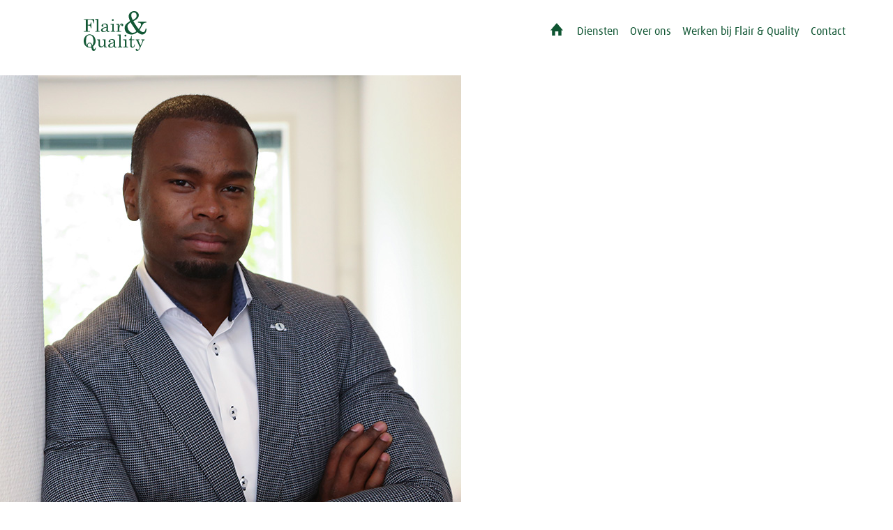

--- FILE ---
content_type: text/html; charset=UTF-8
request_url: https://flairquality.nl/contact/urbian/
body_size: 8392
content:
<!doctype html>
<html lang="nl-NL" id="urbian">
<head>
	<meta charset="UTF-8" />
	<meta name="viewport" content="width=device-width, initial-scale=1" />
<!-- Bootstrap CSS -->
<link href="https://flairquality.nl/wp-content/themes/flairnquality/assets/css/bootstrap.min.css" rel="stylesheet">
    
    <!-- Fontawaeome CSS -->
    <link href="https://flairquality.nl/wp-content/themes/flairnquality/assets/css/fontawesome/fontawesome.min.css" rel="stylesheet">
    <link href="https://flairquality.nl/wp-content/themes/flairnquality/assets/css/fontawesome/solid.min.css" rel="stylesheet">

    <!-- Custom CSS -->
    <link href="https://flairquality.nl/wp-content/themes/flairnquality/assets/css/fonts/fonts.css" rel="stylesheet">

		<link href="https://flairquality.nl/wp-content/themes/flairnquality/assets/css/home.css" rel="stylesheet">
	
   
		    
<!-- <script type="text/javascript" src="https://flairquality.nl/wp-content/themes/flairnquality/assets/js/jquery.js">
</script>
<script type="text/javascript" src="https://flairquality.nl/wp-content/themes/flairnquality/assets/js/jquery-ui.min.js">
</script>
<link rel="stylesheet" href="https://flairquality.nl/wp-content/themes/flairnquality/css/bootstrap.css">-->
<script type="text/javascript" src="https://flairquality.nl/wp-content/themes/flairnquality/assets/js/bootstrap.bundle.js"></script>
<link rel="stylesheet" href="https://flairquality.nl/wp-content/themes/flairnquality/style.css">
	<meta name='robots' content='index, follow, max-image-preview:large, max-snippet:-1, max-video-preview:-1' />
	<style>img:is([sizes="auto" i], [sizes^="auto," i]) { contain-intrinsic-size: 3000px 1500px }</style>
	
	<!-- This site is optimized with the Yoast SEO plugin v26.3 - https://yoast.com/wordpress/plugins/seo/ -->
	<title>urbian - Flair &amp; Quality</title>
	<link rel="canonical" href="https://flairquality.nl/contact/urbian/" />
	<meta property="og:locale" content="nl_NL" />
	<meta property="og:type" content="article" />
	<meta property="og:title" content="urbian - Flair &amp; Quality" />
	<meta property="og:url" content="https://flairquality.nl/contact/urbian/" />
	<meta property="og:site_name" content="Flair &amp; Quality" />
	<meta property="og:image" content="https://flairquality.nl/contact/urbian" />
	<meta property="og:image:width" content="661" />
	<meta property="og:image:height" content="661" />
	<meta property="og:image:type" content="image/jpeg" />
	<meta name="twitter:card" content="summary_large_image" />
	<script type="application/ld+json" class="yoast-schema-graph">{"@context":"https://schema.org","@graph":[{"@type":"WebPage","@id":"https://flairquality.nl/contact/urbian/","url":"https://flairquality.nl/contact/urbian/","name":"urbian - Flair &amp; Quality","isPartOf":{"@id":"https://flairquality.nl/#website"},"primaryImageOfPage":{"@id":"https://flairquality.nl/contact/urbian/#primaryimage"},"image":{"@id":"https://flairquality.nl/contact/urbian/#primaryimage"},"thumbnailUrl":"https://flairquality.nl/wp-content/uploads/2022/03/urbian.jpg","datePublished":"2022-03-21T19:19:11+00:00","breadcrumb":{"@id":"https://flairquality.nl/contact/urbian/#breadcrumb"},"inLanguage":"nl-NL","potentialAction":[{"@type":"ReadAction","target":["https://flairquality.nl/contact/urbian/"]}]},{"@type":"ImageObject","inLanguage":"nl-NL","@id":"https://flairquality.nl/contact/urbian/#primaryimage","url":"https://flairquality.nl/wp-content/uploads/2022/03/urbian.jpg","contentUrl":"https://flairquality.nl/wp-content/uploads/2022/03/urbian.jpg","width":661,"height":661},{"@type":"BreadcrumbList","@id":"https://flairquality.nl/contact/urbian/#breadcrumb","itemListElement":[{"@type":"ListItem","position":1,"name":"Home","item":"https://flairquality.nl/"},{"@type":"ListItem","position":2,"name":"Contact","item":"https://flairquality.nl/contact/"},{"@type":"ListItem","position":3,"name":"urbian"}]},{"@type":"WebSite","@id":"https://flairquality.nl/#website","url":"https://flairquality.nl/","name":"Flair &amp; Quality","description":"Uw callcenter","potentialAction":[{"@type":"SearchAction","target":{"@type":"EntryPoint","urlTemplate":"https://flairquality.nl/?s={search_term_string}"},"query-input":{"@type":"PropertyValueSpecification","valueRequired":true,"valueName":"search_term_string"}}],"inLanguage":"nl-NL"}]}</script>
	<!-- / Yoast SEO plugin. -->


<link rel="alternate" type="application/rss+xml" title="Flair &amp; Quality &raquo; feed" href="https://flairquality.nl/feed/" />
<link rel="alternate" type="application/rss+xml" title="Flair &amp; Quality &raquo; reacties feed" href="https://flairquality.nl/comments/feed/" />
<link rel="alternate" type="application/rss+xml" title="Flair &amp; Quality &raquo; urbian reacties feed" href="https://flairquality.nl/contact/urbian/feed/" />
<script>
window._wpemojiSettings = {"baseUrl":"https:\/\/s.w.org\/images\/core\/emoji\/16.0.1\/72x72\/","ext":".png","svgUrl":"https:\/\/s.w.org\/images\/core\/emoji\/16.0.1\/svg\/","svgExt":".svg","source":{"concatemoji":"https:\/\/flairquality.nl\/wp-includes\/js\/wp-emoji-release.min.js?ver=6.8.3"}};
/*! This file is auto-generated */
!function(s,n){var o,i,e;function c(e){try{var t={supportTests:e,timestamp:(new Date).valueOf()};sessionStorage.setItem(o,JSON.stringify(t))}catch(e){}}function p(e,t,n){e.clearRect(0,0,e.canvas.width,e.canvas.height),e.fillText(t,0,0);var t=new Uint32Array(e.getImageData(0,0,e.canvas.width,e.canvas.height).data),a=(e.clearRect(0,0,e.canvas.width,e.canvas.height),e.fillText(n,0,0),new Uint32Array(e.getImageData(0,0,e.canvas.width,e.canvas.height).data));return t.every(function(e,t){return e===a[t]})}function u(e,t){e.clearRect(0,0,e.canvas.width,e.canvas.height),e.fillText(t,0,0);for(var n=e.getImageData(16,16,1,1),a=0;a<n.data.length;a++)if(0!==n.data[a])return!1;return!0}function f(e,t,n,a){switch(t){case"flag":return n(e,"\ud83c\udff3\ufe0f\u200d\u26a7\ufe0f","\ud83c\udff3\ufe0f\u200b\u26a7\ufe0f")?!1:!n(e,"\ud83c\udde8\ud83c\uddf6","\ud83c\udde8\u200b\ud83c\uddf6")&&!n(e,"\ud83c\udff4\udb40\udc67\udb40\udc62\udb40\udc65\udb40\udc6e\udb40\udc67\udb40\udc7f","\ud83c\udff4\u200b\udb40\udc67\u200b\udb40\udc62\u200b\udb40\udc65\u200b\udb40\udc6e\u200b\udb40\udc67\u200b\udb40\udc7f");case"emoji":return!a(e,"\ud83e\udedf")}return!1}function g(e,t,n,a){var r="undefined"!=typeof WorkerGlobalScope&&self instanceof WorkerGlobalScope?new OffscreenCanvas(300,150):s.createElement("canvas"),o=r.getContext("2d",{willReadFrequently:!0}),i=(o.textBaseline="top",o.font="600 32px Arial",{});return e.forEach(function(e){i[e]=t(o,e,n,a)}),i}function t(e){var t=s.createElement("script");t.src=e,t.defer=!0,s.head.appendChild(t)}"undefined"!=typeof Promise&&(o="wpEmojiSettingsSupports",i=["flag","emoji"],n.supports={everything:!0,everythingExceptFlag:!0},e=new Promise(function(e){s.addEventListener("DOMContentLoaded",e,{once:!0})}),new Promise(function(t){var n=function(){try{var e=JSON.parse(sessionStorage.getItem(o));if("object"==typeof e&&"number"==typeof e.timestamp&&(new Date).valueOf()<e.timestamp+604800&&"object"==typeof e.supportTests)return e.supportTests}catch(e){}return null}();if(!n){if("undefined"!=typeof Worker&&"undefined"!=typeof OffscreenCanvas&&"undefined"!=typeof URL&&URL.createObjectURL&&"undefined"!=typeof Blob)try{var e="postMessage("+g.toString()+"("+[JSON.stringify(i),f.toString(),p.toString(),u.toString()].join(",")+"));",a=new Blob([e],{type:"text/javascript"}),r=new Worker(URL.createObjectURL(a),{name:"wpTestEmojiSupports"});return void(r.onmessage=function(e){c(n=e.data),r.terminate(),t(n)})}catch(e){}c(n=g(i,f,p,u))}t(n)}).then(function(e){for(var t in e)n.supports[t]=e[t],n.supports.everything=n.supports.everything&&n.supports[t],"flag"!==t&&(n.supports.everythingExceptFlag=n.supports.everythingExceptFlag&&n.supports[t]);n.supports.everythingExceptFlag=n.supports.everythingExceptFlag&&!n.supports.flag,n.DOMReady=!1,n.readyCallback=function(){n.DOMReady=!0}}).then(function(){return e}).then(function(){var e;n.supports.everything||(n.readyCallback(),(e=n.source||{}).concatemoji?t(e.concatemoji):e.wpemoji&&e.twemoji&&(t(e.twemoji),t(e.wpemoji)))}))}((window,document),window._wpemojiSettings);
</script>
<style id='wp-emoji-styles-inline-css'>

	img.wp-smiley, img.emoji {
		display: inline !important;
		border: none !important;
		box-shadow: none !important;
		height: 1em !important;
		width: 1em !important;
		margin: 0 0.07em !important;
		vertical-align: -0.1em !important;
		background: none !important;
		padding: 0 !important;
	}
</style>
<link rel='stylesheet' id='wp-block-library-css' href='https://flairquality.nl/wp-includes/css/dist/block-library/style.min.css?ver=6.8.3' media='all' />
<style id='wp-block-library-theme-inline-css'>
.wp-block-audio :where(figcaption){color:#555;font-size:13px;text-align:center}.is-dark-theme .wp-block-audio :where(figcaption){color:#ffffffa6}.wp-block-audio{margin:0 0 1em}.wp-block-code{border:1px solid #ccc;border-radius:4px;font-family:Menlo,Consolas,monaco,monospace;padding:.8em 1em}.wp-block-embed :where(figcaption){color:#555;font-size:13px;text-align:center}.is-dark-theme .wp-block-embed :where(figcaption){color:#ffffffa6}.wp-block-embed{margin:0 0 1em}.blocks-gallery-caption{color:#555;font-size:13px;text-align:center}.is-dark-theme .blocks-gallery-caption{color:#ffffffa6}:root :where(.wp-block-image figcaption){color:#555;font-size:13px;text-align:center}.is-dark-theme :root :where(.wp-block-image figcaption){color:#ffffffa6}.wp-block-image{margin:0 0 1em}.wp-block-pullquote{border-bottom:4px solid;border-top:4px solid;color:currentColor;margin-bottom:1.75em}.wp-block-pullquote cite,.wp-block-pullquote footer,.wp-block-pullquote__citation{color:currentColor;font-size:.8125em;font-style:normal;text-transform:uppercase}.wp-block-quote{border-left:.25em solid;margin:0 0 1.75em;padding-left:1em}.wp-block-quote cite,.wp-block-quote footer{color:currentColor;font-size:.8125em;font-style:normal;position:relative}.wp-block-quote:where(.has-text-align-right){border-left:none;border-right:.25em solid;padding-left:0;padding-right:1em}.wp-block-quote:where(.has-text-align-center){border:none;padding-left:0}.wp-block-quote.is-large,.wp-block-quote.is-style-large,.wp-block-quote:where(.is-style-plain){border:none}.wp-block-search .wp-block-search__label{font-weight:700}.wp-block-search__button{border:1px solid #ccc;padding:.375em .625em}:where(.wp-block-group.has-background){padding:1.25em 2.375em}.wp-block-separator.has-css-opacity{opacity:.4}.wp-block-separator{border:none;border-bottom:2px solid;margin-left:auto;margin-right:auto}.wp-block-separator.has-alpha-channel-opacity{opacity:1}.wp-block-separator:not(.is-style-wide):not(.is-style-dots){width:100px}.wp-block-separator.has-background:not(.is-style-dots){border-bottom:none;height:1px}.wp-block-separator.has-background:not(.is-style-wide):not(.is-style-dots){height:2px}.wp-block-table{margin:0 0 1em}.wp-block-table td,.wp-block-table th{word-break:normal}.wp-block-table :where(figcaption){color:#555;font-size:13px;text-align:center}.is-dark-theme .wp-block-table :where(figcaption){color:#ffffffa6}.wp-block-video :where(figcaption){color:#555;font-size:13px;text-align:center}.is-dark-theme .wp-block-video :where(figcaption){color:#ffffffa6}.wp-block-video{margin:0 0 1em}:root :where(.wp-block-template-part.has-background){margin-bottom:0;margin-top:0;padding:1.25em 2.375em}
</style>
<style id='classic-theme-styles-inline-css'>
/*! This file is auto-generated */
.wp-block-button__link{color:#fff;background-color:#32373c;border-radius:9999px;box-shadow:none;text-decoration:none;padding:calc(.667em + 2px) calc(1.333em + 2px);font-size:1.125em}.wp-block-file__button{background:#32373c;color:#fff;text-decoration:none}
</style>
<style id='global-styles-inline-css'>
:root{--wp--preset--aspect-ratio--square: 1;--wp--preset--aspect-ratio--4-3: 4/3;--wp--preset--aspect-ratio--3-4: 3/4;--wp--preset--aspect-ratio--3-2: 3/2;--wp--preset--aspect-ratio--2-3: 2/3;--wp--preset--aspect-ratio--16-9: 16/9;--wp--preset--aspect-ratio--9-16: 9/16;--wp--preset--color--black: #000000;--wp--preset--color--cyan-bluish-gray: #abb8c3;--wp--preset--color--white: #FFFFFF;--wp--preset--color--pale-pink: #f78da7;--wp--preset--color--vivid-red: #cf2e2e;--wp--preset--color--luminous-vivid-orange: #ff6900;--wp--preset--color--luminous-vivid-amber: #fcb900;--wp--preset--color--light-green-cyan: #7bdcb5;--wp--preset--color--vivid-green-cyan: #00d084;--wp--preset--color--pale-cyan-blue: #8ed1fc;--wp--preset--color--vivid-cyan-blue: #0693e3;--wp--preset--color--vivid-purple: #9b51e0;--wp--preset--color--dark-gray: #28303D;--wp--preset--color--gray: #39414D;--wp--preset--color--green: #D1E4DD;--wp--preset--color--blue: #D1DFE4;--wp--preset--color--purple: #D1D1E4;--wp--preset--color--red: #E4D1D1;--wp--preset--color--orange: #E4DAD1;--wp--preset--color--yellow: #EEEADD;--wp--preset--gradient--vivid-cyan-blue-to-vivid-purple: linear-gradient(135deg,rgba(6,147,227,1) 0%,rgb(155,81,224) 100%);--wp--preset--gradient--light-green-cyan-to-vivid-green-cyan: linear-gradient(135deg,rgb(122,220,180) 0%,rgb(0,208,130) 100%);--wp--preset--gradient--luminous-vivid-amber-to-luminous-vivid-orange: linear-gradient(135deg,rgba(252,185,0,1) 0%,rgba(255,105,0,1) 100%);--wp--preset--gradient--luminous-vivid-orange-to-vivid-red: linear-gradient(135deg,rgba(255,105,0,1) 0%,rgb(207,46,46) 100%);--wp--preset--gradient--very-light-gray-to-cyan-bluish-gray: linear-gradient(135deg,rgb(238,238,238) 0%,rgb(169,184,195) 100%);--wp--preset--gradient--cool-to-warm-spectrum: linear-gradient(135deg,rgb(74,234,220) 0%,rgb(151,120,209) 20%,rgb(207,42,186) 40%,rgb(238,44,130) 60%,rgb(251,105,98) 80%,rgb(254,248,76) 100%);--wp--preset--gradient--blush-light-purple: linear-gradient(135deg,rgb(255,206,236) 0%,rgb(152,150,240) 100%);--wp--preset--gradient--blush-bordeaux: linear-gradient(135deg,rgb(254,205,165) 0%,rgb(254,45,45) 50%,rgb(107,0,62) 100%);--wp--preset--gradient--luminous-dusk: linear-gradient(135deg,rgb(255,203,112) 0%,rgb(199,81,192) 50%,rgb(65,88,208) 100%);--wp--preset--gradient--pale-ocean: linear-gradient(135deg,rgb(255,245,203) 0%,rgb(182,227,212) 50%,rgb(51,167,181) 100%);--wp--preset--gradient--electric-grass: linear-gradient(135deg,rgb(202,248,128) 0%,rgb(113,206,126) 100%);--wp--preset--gradient--midnight: linear-gradient(135deg,rgb(2,3,129) 0%,rgb(40,116,252) 100%);--wp--preset--gradient--purple-to-yellow: linear-gradient(160deg, #D1D1E4 0%, #EEEADD 100%);--wp--preset--gradient--yellow-to-purple: linear-gradient(160deg, #EEEADD 0%, #D1D1E4 100%);--wp--preset--gradient--green-to-yellow: linear-gradient(160deg, #D1E4DD 0%, #EEEADD 100%);--wp--preset--gradient--yellow-to-green: linear-gradient(160deg, #EEEADD 0%, #D1E4DD 100%);--wp--preset--gradient--red-to-yellow: linear-gradient(160deg, #E4D1D1 0%, #EEEADD 100%);--wp--preset--gradient--yellow-to-red: linear-gradient(160deg, #EEEADD 0%, #E4D1D1 100%);--wp--preset--gradient--purple-to-red: linear-gradient(160deg, #D1D1E4 0%, #E4D1D1 100%);--wp--preset--gradient--red-to-purple: linear-gradient(160deg, #E4D1D1 0%, #D1D1E4 100%);--wp--preset--font-size--small: 18px;--wp--preset--font-size--medium: 20px;--wp--preset--font-size--large: 24px;--wp--preset--font-size--x-large: 42px;--wp--preset--font-size--extra-small: 16px;--wp--preset--font-size--normal: 20px;--wp--preset--font-size--extra-large: 40px;--wp--preset--font-size--huge: 96px;--wp--preset--font-size--gigantic: 144px;--wp--preset--spacing--20: 0.44rem;--wp--preset--spacing--30: 0.67rem;--wp--preset--spacing--40: 1rem;--wp--preset--spacing--50: 1.5rem;--wp--preset--spacing--60: 2.25rem;--wp--preset--spacing--70: 3.38rem;--wp--preset--spacing--80: 5.06rem;--wp--preset--shadow--natural: 6px 6px 9px rgba(0, 0, 0, 0.2);--wp--preset--shadow--deep: 12px 12px 50px rgba(0, 0, 0, 0.4);--wp--preset--shadow--sharp: 6px 6px 0px rgba(0, 0, 0, 0.2);--wp--preset--shadow--outlined: 6px 6px 0px -3px rgba(255, 255, 255, 1), 6px 6px rgba(0, 0, 0, 1);--wp--preset--shadow--crisp: 6px 6px 0px rgba(0, 0, 0, 1);}:where(.is-layout-flex){gap: 0.5em;}:where(.is-layout-grid){gap: 0.5em;}body .is-layout-flex{display: flex;}.is-layout-flex{flex-wrap: wrap;align-items: center;}.is-layout-flex > :is(*, div){margin: 0;}body .is-layout-grid{display: grid;}.is-layout-grid > :is(*, div){margin: 0;}:where(.wp-block-columns.is-layout-flex){gap: 2em;}:where(.wp-block-columns.is-layout-grid){gap: 2em;}:where(.wp-block-post-template.is-layout-flex){gap: 1.25em;}:where(.wp-block-post-template.is-layout-grid){gap: 1.25em;}.has-black-color{color: var(--wp--preset--color--black) !important;}.has-cyan-bluish-gray-color{color: var(--wp--preset--color--cyan-bluish-gray) !important;}.has-white-color{color: var(--wp--preset--color--white) !important;}.has-pale-pink-color{color: var(--wp--preset--color--pale-pink) !important;}.has-vivid-red-color{color: var(--wp--preset--color--vivid-red) !important;}.has-luminous-vivid-orange-color{color: var(--wp--preset--color--luminous-vivid-orange) !important;}.has-luminous-vivid-amber-color{color: var(--wp--preset--color--luminous-vivid-amber) !important;}.has-light-green-cyan-color{color: var(--wp--preset--color--light-green-cyan) !important;}.has-vivid-green-cyan-color{color: var(--wp--preset--color--vivid-green-cyan) !important;}.has-pale-cyan-blue-color{color: var(--wp--preset--color--pale-cyan-blue) !important;}.has-vivid-cyan-blue-color{color: var(--wp--preset--color--vivid-cyan-blue) !important;}.has-vivid-purple-color{color: var(--wp--preset--color--vivid-purple) !important;}.has-black-background-color{background-color: var(--wp--preset--color--black) !important;}.has-cyan-bluish-gray-background-color{background-color: var(--wp--preset--color--cyan-bluish-gray) !important;}.has-white-background-color{background-color: var(--wp--preset--color--white) !important;}.has-pale-pink-background-color{background-color: var(--wp--preset--color--pale-pink) !important;}.has-vivid-red-background-color{background-color: var(--wp--preset--color--vivid-red) !important;}.has-luminous-vivid-orange-background-color{background-color: var(--wp--preset--color--luminous-vivid-orange) !important;}.has-luminous-vivid-amber-background-color{background-color: var(--wp--preset--color--luminous-vivid-amber) !important;}.has-light-green-cyan-background-color{background-color: var(--wp--preset--color--light-green-cyan) !important;}.has-vivid-green-cyan-background-color{background-color: var(--wp--preset--color--vivid-green-cyan) !important;}.has-pale-cyan-blue-background-color{background-color: var(--wp--preset--color--pale-cyan-blue) !important;}.has-vivid-cyan-blue-background-color{background-color: var(--wp--preset--color--vivid-cyan-blue) !important;}.has-vivid-purple-background-color{background-color: var(--wp--preset--color--vivid-purple) !important;}.has-black-border-color{border-color: var(--wp--preset--color--black) !important;}.has-cyan-bluish-gray-border-color{border-color: var(--wp--preset--color--cyan-bluish-gray) !important;}.has-white-border-color{border-color: var(--wp--preset--color--white) !important;}.has-pale-pink-border-color{border-color: var(--wp--preset--color--pale-pink) !important;}.has-vivid-red-border-color{border-color: var(--wp--preset--color--vivid-red) !important;}.has-luminous-vivid-orange-border-color{border-color: var(--wp--preset--color--luminous-vivid-orange) !important;}.has-luminous-vivid-amber-border-color{border-color: var(--wp--preset--color--luminous-vivid-amber) !important;}.has-light-green-cyan-border-color{border-color: var(--wp--preset--color--light-green-cyan) !important;}.has-vivid-green-cyan-border-color{border-color: var(--wp--preset--color--vivid-green-cyan) !important;}.has-pale-cyan-blue-border-color{border-color: var(--wp--preset--color--pale-cyan-blue) !important;}.has-vivid-cyan-blue-border-color{border-color: var(--wp--preset--color--vivid-cyan-blue) !important;}.has-vivid-purple-border-color{border-color: var(--wp--preset--color--vivid-purple) !important;}.has-vivid-cyan-blue-to-vivid-purple-gradient-background{background: var(--wp--preset--gradient--vivid-cyan-blue-to-vivid-purple) !important;}.has-light-green-cyan-to-vivid-green-cyan-gradient-background{background: var(--wp--preset--gradient--light-green-cyan-to-vivid-green-cyan) !important;}.has-luminous-vivid-amber-to-luminous-vivid-orange-gradient-background{background: var(--wp--preset--gradient--luminous-vivid-amber-to-luminous-vivid-orange) !important;}.has-luminous-vivid-orange-to-vivid-red-gradient-background{background: var(--wp--preset--gradient--luminous-vivid-orange-to-vivid-red) !important;}.has-very-light-gray-to-cyan-bluish-gray-gradient-background{background: var(--wp--preset--gradient--very-light-gray-to-cyan-bluish-gray) !important;}.has-cool-to-warm-spectrum-gradient-background{background: var(--wp--preset--gradient--cool-to-warm-spectrum) !important;}.has-blush-light-purple-gradient-background{background: var(--wp--preset--gradient--blush-light-purple) !important;}.has-blush-bordeaux-gradient-background{background: var(--wp--preset--gradient--blush-bordeaux) !important;}.has-luminous-dusk-gradient-background{background: var(--wp--preset--gradient--luminous-dusk) !important;}.has-pale-ocean-gradient-background{background: var(--wp--preset--gradient--pale-ocean) !important;}.has-electric-grass-gradient-background{background: var(--wp--preset--gradient--electric-grass) !important;}.has-midnight-gradient-background{background: var(--wp--preset--gradient--midnight) !important;}.has-small-font-size{font-size: var(--wp--preset--font-size--small) !important;}.has-medium-font-size{font-size: var(--wp--preset--font-size--medium) !important;}.has-large-font-size{font-size: var(--wp--preset--font-size--large) !important;}.has-x-large-font-size{font-size: var(--wp--preset--font-size--x-large) !important;}
:where(.wp-block-post-template.is-layout-flex){gap: 1.25em;}:where(.wp-block-post-template.is-layout-grid){gap: 1.25em;}
:where(.wp-block-columns.is-layout-flex){gap: 2em;}:where(.wp-block-columns.is-layout-grid){gap: 2em;}
:root :where(.wp-block-pullquote){font-size: 1.5em;line-height: 1.6;}
</style>
<link rel='stylesheet' id='twenty-twenty-one-style-css' href='https://flairquality.nl/wp-content/themes/flairnquality/style.css?ver=1.5' media='all' />
<link rel='stylesheet' id='twenty-twenty-one-print-style-css' href='https://flairquality.nl/wp-content/themes/flairnquality/assets/css/print.css?ver=1.5' media='print' />
<link rel='stylesheet' id='sib-front-css-css' href='https://flairquality.nl/wp-content/plugins/mailin/css/mailin-front.css?ver=6.8.3' media='all' />
<script src="https://flairquality.nl/wp-includes/js/jquery/jquery.min.js?ver=3.7.1" id="jquery-core-js"></script>
<script src="https://flairquality.nl/wp-includes/js/jquery/jquery-migrate.min.js?ver=3.4.1" id="jquery-migrate-js"></script>
<script id="sib-front-js-js-extra">
var sibErrMsg = {"invalidMail":"Please fill out valid email address","requiredField":"Please fill out required fields","invalidDateFormat":"Please fill out valid date format","invalidSMSFormat":"Please fill out valid phone number"};
var ajax_sib_front_object = {"ajax_url":"https:\/\/flairquality.nl\/wp-admin\/admin-ajax.php","ajax_nonce":"8909835d04","flag_url":"https:\/\/flairquality.nl\/wp-content\/plugins\/mailin\/img\/flags\/"};
</script>
<script src="https://flairquality.nl/wp-content/plugins/mailin/js/mailin-front.js?ver=1762682590" id="sib-front-js-js"></script>
<link rel="https://api.w.org/" href="https://flairquality.nl/wp-json/" /><link rel="alternate" title="JSON" type="application/json" href="https://flairquality.nl/wp-json/wp/v2/media/887" /><link rel="EditURI" type="application/rsd+xml" title="RSD" href="https://flairquality.nl/xmlrpc.php?rsd" />
<meta name="generator" content="WordPress 6.8.3" />
<link rel='shortlink' href='https://flairquality.nl/?p=887' />
<link rel="alternate" title="oEmbed (JSON)" type="application/json+oembed" href="https://flairquality.nl/wp-json/oembed/1.0/embed?url=https%3A%2F%2Fflairquality.nl%2Fcontact%2Furbian%2F" />
<link rel="alternate" title="oEmbed (XML)" type="text/xml+oembed" href="https://flairquality.nl/wp-json/oembed/1.0/embed?url=https%3A%2F%2Fflairquality.nl%2Fcontact%2Furbian%2F&#038;format=xml" />
		<style id="wp-custom-css">
			.waarden, .waaromkiezen {
 list-style: none;
    padding-left: 0;
}
.waarden li::before, .waaromkiezen li:before {
    content: "✔";  /* Unicode checkmark */
    color: green;
    font-weight: bold;
    margin-right: 8px;
}
.waaromkiezen li:before {
	content: "\002B"; /* Plus sign */
}		</style>
		</head>

<body class="attachment wp-singular attachment-template-default attachmentid-887 attachment-jpeg wp-embed-responsive wp-theme-flairnquality is-light-theme no-js singular has-main-navigation no-widgets">
	<a class="skip-link screen-reader-text" href="#content">Ga naar de inhoud</a>

	
<header class="has-title-and-tagline has-menu">
	
	<nav class="navbar navbar-expand-md navbar-white fixed-top bg-white" aria-label="Primair menu">
	<div class="container-fluid">
              <a class="navbar-brand" href="/"><img class="my-3" src="/wp-content/uploads/2022/02/logo_flairnQuality.svg"/></a>
              <button class="navbar-toggler" type="button" data-bs-toggle="collapse" data-bs-target=".nav-collapse" aria-controls="navbarCollapse" aria-expanded="false" aria-label="Toggle navigation">
                <i class="fas fa-bars"></i>
              </button>
		<div class="collapse navbar-collapse justify-content-end nav-collapse"><ul class="navbar-nav mb-2 mb-md-0"><li><a href="https://flairquality.nl/" class="nav-link">Home</a></li>
<li><a href="https://flairquality.nl/diensten/" class="nav-link">Diensten</a></li>
<li><a href="https://flairquality.nl/over-ons/" class="nav-link">Over ons</a></li>
<li><a href="https://flairquality.nl/werkenbij/" class="nav-link">Werken bij Flair &amp; Quality</a></li>
<li><a href="https://flairquality.nl/contact/" class="nav-link">Contact</a></li>
</ul></div>	</nav><!-- #site-navigation -->

</header><!-- #masthead -->

		<div id="flex">
			<main>


			
			<article id="post-887" class="post-887 attachment type-attachment status-inherit hentry entry">
		<header class="entry-header alignwide">
			<h1 class="entry-title">urbian</h1>		</header><!-- .entry-header -->

		<div class="entry-content">
			<figure class="wp-block-image">
				<img width="661" height="661" src="https://flairquality.nl/wp-content/uploads/2022/03/urbian.jpg" class="attachment-full size-full" alt="" decoding="async" fetchpriority="high" srcset="https://flairquality.nl/wp-content/uploads/2022/03/urbian.jpg 661w, https://flairquality.nl/wp-content/uploads/2022/03/urbian-300x300.jpg 300w, https://flairquality.nl/wp-content/uploads/2022/03/urbian-80x80.jpg 80w" sizes="(max-width: 661px) 100vw, 661px" style="width:100%;height:100%;max-width:661px;" />
							</figure><!-- .wp-block-image -->

					</div><!-- .entry-content -->

		<footer class="entry-footer default-max-width">
			<span class="posted-on">Gepubliceerd in <a href="https://flairquality.nl/contact/">Contact</a></span><span class="full-size-link"><span class="screen-reader-text">Volledige grootte</span><a href="https://flairquality.nl/wp-content/uploads/2022/03/urbian.jpg">661 &times; 661</a></span>		</footer><!-- .entry-footer -->
	</article><!-- #post-887 -->
	
<div id="comments" class="comments-area default-max-width show-avatars">

	
		<div id="respond" class="comment-respond">
		<h2 id="reply-title" class="comment-reply-title">Geef een reactie <small><a rel="nofollow" id="cancel-comment-reply-link" href="/contact/urbian/#respond" style="display:none;">Reactie annuleren</a></small></h2><form action="https://flairquality.nl/wp-comments-post.php" method="post" id="commentform" class="comment-form"><p class="comment-notes"><span id="email-notes">Je e-mailadres wordt niet gepubliceerd.</span> <span class="required-field-message">Vereiste velden zijn gemarkeerd met <span class="required">*</span></span></p><p class="comment-form-comment"><label for="comment">Reactie <span class="required">*</span></label> <textarea id="comment" name="comment" cols="45" rows="5" maxlength="65525" required></textarea></p><p class="comment-form-author"><label for="author">Naam <span class="required">*</span></label> <input id="author" name="author" type="text" value="" size="30" maxlength="245" autocomplete="name" required /></p>
<p class="comment-form-email"><label for="email">E-mail <span class="required">*</span></label> <input id="email" name="email" type="email" value="" size="30" maxlength="100" aria-describedby="email-notes" autocomplete="email" required /></p>
<p class="comment-form-url"><label for="url">Site</label> <input id="url" name="url" type="url" value="" size="30" maxlength="200" autocomplete="url" /></p>
<p class="comment-form-cookies-consent"><input id="wp-comment-cookies-consent" name="wp-comment-cookies-consent" type="checkbox" value="yes" /> <label for="wp-comment-cookies-consent">Mijn naam, e-mail en site opslaan in deze browser voor de volgende keer wanneer ik een reactie plaats.</label></p>
<p class="form-submit"><input name="submit" type="submit" id="submit" class="submit" value="Reactie plaatsen" /> <input type='hidden' name='comment_post_ID' value='887' id='comment_post_ID' />
<input type='hidden' name='comment_parent' id='comment_parent' value='0' />
</p></form>	</div><!-- #respond -->
	
</div><!-- #comments -->
			</main><!-- #main -->
		</div><!-- #primary -->
	</div><!-- #content -->

			<footer class="bg-white relative z-index py-5">
        <div class="container">
            <div class="row">
                <div class="col-lg-3 col-12">
                    <strong class="mb-2">Contact info</strong>
                    <ul class="list-unstyled mt-3">
                        <li>Wilhelminaplein 7</li>
                        <li>3072 DE Rotterdam</li>
                        <li>Tel: 085-273 25 80</li>
                        <li>info@flairquality.nl</li>
                    </ul>
                </div>
                <div class="col-lg-3 col-12">
                    <strong>Onze gegevens</strong>
                    <ul class="list-unstyled mt-3">
                        <li>KVK:   56252102</li>
                        <li>BTW:  852041834B01</li>
                        <li>IBAN: NL30 INGB 0006926832</li>
						<li><span><img height="30px" src="http://flairquality.nl/wp-content/uploads/2023/10/instagram.png"/></span><a href="https://www.instagram.com/FlairQualityRotterdam/" target="_blank">@FlairQualityRotterdam</a></li>
                    </ul>                    
                </div>
                <div class="col">
                    <strong>Sitemap</strong>
                    <ul class="list-unstyled mt-3">
                        <li><a href="https://flairquality.nl/">Home</a></li>
                        <li><a href="over-ons/">Over ons</a></li>
                        <li><a href="werkenbij/">Werken bij</a></li>
						<li><a href="contact/">Contact</a></li>
                    </ul>
                </div>
            </div>
        </div>
        <hr>
        <div class="container">
            <div class="row">
                <div class="col m-4">
					Flair &amp; Quality                </div>
            </div>
        </div>
        <hr>
        <div class="container">
            <div class="row">
                <div class="col text-muted m-4">
                    Copyright © 2023. Created by <a href="https://www.icemenstudios.nl">Icemen Studios</a>
                </div>
            </div>
        </div>
    </footer>
<script type="speculationrules">
{"prefetch":[{"source":"document","where":{"and":[{"href_matches":"\/*"},{"not":{"href_matches":["\/wp-*.php","\/wp-admin\/*","\/wp-content\/uploads\/*","\/wp-content\/*","\/wp-content\/plugins\/*","\/wp-content\/themes\/flairnquality\/*","\/*\\?(.+)"]}},{"not":{"selector_matches":"a[rel~=\"nofollow\"]"}},{"not":{"selector_matches":".no-prefetch, .no-prefetch a"}}]},"eagerness":"conservative"}]}
</script>
<script>document.body.classList.remove("no-js");</script><script src="https://flairquality.nl/wp-includes/js/comment-reply.min.js?ver=6.8.3" id="comment-reply-js" async data-wp-strategy="async"></script>
<script id="twenty-twenty-one-ie11-polyfills-js-after">
( Element.prototype.matches && Element.prototype.closest && window.NodeList && NodeList.prototype.forEach ) || document.write( '<script src="https://flairquality.nl/wp-content/themes/flairnquality/assets/js/polyfills.js?ver=1.5"></scr' + 'ipt>' );
</script>
<script src="https://flairquality.nl/wp-content/themes/flairnquality/assets/js/primary-navigation.js?ver=1.5" id="twenty-twenty-one-primary-navigation-script-js"></script>
<script src="https://flairquality.nl/wp-content/themes/flairnquality/assets/js/responsive-embeds.js?ver=1.5" id="twenty-twenty-one-responsive-embeds-script-js"></script>
		<script>
		/(trident|msie)/i.test(navigator.userAgent)&&document.getElementById&&window.addEventListener&&window.addEventListener("hashchange",(function(){var t,e=location.hash.substring(1);/^[A-z0-9_-]+$/.test(e)&&(t=document.getElementById(e))&&(/^(?:a|select|input|button|textarea)$/i.test(t.tagName)||(t.tabIndex=-1),t.focus())}),!1);
		</script>
		
</body>
</html>


--- FILE ---
content_type: text/css
request_url: https://flairquality.nl/wp-content/themes/flairnquality/assets/css/fonts/fonts.css
body_size: 0
content:
body {
    font-family: 'daxpro';
}
.h-line {
    font-family: 'Bebas Neue Bold';
}
@font-face {
    font-family: "daxpro";
    font-weight: 300;
    font-style: normal;
    src: url("dax-normal.woff") format('woff');
}
@font-face {
    font-family: "daxpro";
    font-weight: 600;
    font-style: normal;
    src: url("dax-medium.woff") format('woff');
}
@font-face {
    font-family: "Bebas Neue Bold";
    font-weight: 600;
    src: url("bebas-neue-bold.woff") format("woff");
    src: url("bebas-neue-bold.woff2") format("woff2");
}


--- FILE ---
content_type: text/css
request_url: https://flairquality.nl/wp-content/themes/flairnquality/assets/css/home.css
body_size: 209
content:
/* #home .hero img {
    transform: scaleX(-1);
} */
@media (min-width: 769px) {
    #lamp,.lamp {
        transform: translateY(116px);
        mix-blend-mode: multiply;
        margin-top:-116px;
    }
    .benefits {
        text-align: left;
    }
}

@media (max-width: 1439px) {
    #prof-bg,.prof-bg {
        background: url('../images/professionele_background.png') no-repeat bottom right;
        color:#000;
    }
}
@media (max-width: 767px) and (min-width: 320px){
    #home .hero img {
        height: 100%!important;
        margin-top:100px;
    }
}
@media (min-width: 1440px){
    #prof-bg,.prof-bg {
        background: url('../images/professionele_background_xl.png') no-repeat right;
        color:#000;
    }
}
@media (max-width: 768px){
    #prof-bg,.prof-bg {
        background: none;
        color:#000;
    }
}
@media (min-width:1920px) and (max-width:2559px) {
    .pos-top {
        top:-300px!important;
    }
}

@media (min-width: 2560px) {
    #home .hero img {
        height:auto!important;
        margin-top:-400px!important
    }
    .pos-top {
        top:inherit!important;
    }
}


--- FILE ---
content_type: text/css
request_url: https://flairquality.nl/wp-content/themes/flairnquality/style.css
body_size: 2551
content:
@charset "UTF-8";

/*
Theme Name: Flair & Quality
Theme URI: https://wordpress.org/themes/twentytwentyone/
Author: the WordPress team
Author URI: https://wordpress.org/
Description: Twenty Twenty-One is a blank canvas for your ideas and it makes the block editor your best brush. With new block patterns, which allow you to create a beautiful layout in a matter of seconds, this theme’s soft colors and eye-catching — yet timeless — design will let your work shine. Take it for a spin! See how Twenty Twenty-One elevates your portfolio, business website, or personal blog.
Requires at least: 5.3
Tested up to: 5.9
Requires PHP: 5.6
Version: 1.5
License: GNU General Public License v2 or later
License URI: http://www.gnu.org/licenses/gpl-2.0.html
Text Domain: twentytwentyone
Tags: one-column, accessibility-ready, custom-colors, custom-menu, custom-logo, editor-style, featured-images, footer-widgets, block-patterns, rtl-language-support, sticky-post, threaded-comments, translation-ready

Twenty Twenty-One WordPress Theme, (C) 2020 WordPress.org
Twenty Twenty-One is distributed under the terms of the GNU GPL.
*/

/**
 * SETTINGS
 * File-header..........The file header for the themes style.css file.
 * Fonts................Any font files, if the project needs specific fonts.
 * Global...............Project-specific, globally available variables.
 *
 * TOOLS
 * Functions............Global functions.
 * Mixins...............Global mixins.
 *
 * GENERIC
 * Normalize.css........Normalise browser defaults.
 * Breakpoints..........Mixins and variables for responsive styles
 * Vertical-margins.....Vertical spacing for the main components.
 * Reset................Reset specific elements to make them easier to style in other contexts.
 * Clearings............Clearings for the main components.
 *
 * ELEMENTS
 * Blockquote...........Default blockquote.
 * Forms................Element-level form styling.
 * Headings.............H1–H6
 * Links................Default links.
 * Lists................Default lists.
 * Media................Images, Figure, Figcaption, Embed, iFrame, Objects, Video.
 *
 * BLOCKS
 * Audio................Specific styles for the audio block.
 * Button...............Specific styles for the button block.
 * Code.................Specific styles for the code block.
 * Columns..............Specific styles for the columns block.
 * Cover................Specific styles for the cover block.
 * File.................Specific styles for the file block.
 * Gallery..............Specific styles for the gallery block.
 * Group................Specific styles for the group block.
 * Heading..............Specific styles for the heading block.
 * Image................Specific styles for the image block.
 * Latest comments......Specific styles for the latest comments block.
 * Latest posts.........Specific styles for the latest posts block.
 * Legacy...............Specific styles for the legacy gallery.
 * List.................Specific styles for the list block.
 * Media text...........Specific styles for the media and text block.
 * Navigation...........Specific styles for the navigation block.
 * Paragraph............Specific styles for the paragraph block.
 * Pullquote............Specific styles for the pullquote block.
 * Quote................Specific styles for the quote block.
 * Search...............Specific styles for the search block.
 * Separator............Specific styles for the separator block.
 * Spacer...............Specific styles for the spacer block.
 * Table................Specific styles for the table block.
 * Verse................Specific styles for the verse block.
 * Video................Specific styles for the video block.
 * Utilities............Block alignments.
 *
 * COMPONENTS
 * Header...............Header styles.
 * Footer...............Footer styles.
 * Comments.............Comment styles.
 * Archives.............Archive styles.
 * 404..................404 styles.
 * Search...............Search styles.
 * Navigation...........Navigation styles.
 * Footer Navigation....Footer Navigation styles.
 * Pagination...........Pagination styles.
 * Single...............Single page and post styles.
 * Posts and pages......Misc, sticky post styles.
 * Entry................Entry, author biography.
 * Widget...............Widget styles.
 * Editor...............Editor styles.
 *
 * UTILITIES
 * A11y.................Screen reader text, prefers reduced motion etc.
 * Color Palette........Classes for the color palette colors.
 * Editor Font Sizes....Editor Font Sizes.
 * Measure..............The width of a line of text, in characters.
 */

/* Categories 01 to 03 are the basics. */

body {
    line-height: 1.75rem;
    color:#2F3132;
}
a, a:hover {
    color:#2F3132;
}
a:hover {
    text-decoration: none;
}
.z-index {
    z-index: 5;
}
.pos-fixed {
    position: fixed;
}
.img-cover {
    object-fit: cover;
}
body #flex {
    padding-top:60px;
}
@media (min-width: 992px) {
    body #flex {
        padding-top:108px;
    }
}
#flex {
    flex: 1 0 auto;
    position: relative;
    min-height: 1px;
}
#home {
    padding-top: 5px;
}
.relative {
    position: relative;
}
/* margin */
.mt-6 {
    margin-top:9rem;
}
/* padding */
.pb-7, .py-7 {
    padding-bottom: 3rem !important;
}
.pt-7, .py-7 {
    padding-top: 3rem !important;
}
.pt-5 {
    padding-top: 3.75rem !important;
}
.py-5 {
    padding-top: 3.75rem !important;
    padding-bottom: 3.75rem !important;
}
.p-5 {
    padding: 3.75rem, im !important;
}
.mtn-1 {
    margin-top: -3.125rem !important;
}
/* nav */
.nav-link:hover {
    color:#8BC241;
}
.navbar {
    padding: 0;
}
.navbar-brand {
    padding: 0;
    margin-left:48px
}
.navbar-brand img {
    width: 90px;
    margin-left:60px;
}
.navbar-nav {
    margin-right: 48px;
}
.nav-link {
    color:#0F5532;
}

.hero img {
    filter: brightness(0.75);
    margin-top:0;
}
.hero .h-line {
    font-size: 2.325rem;
    color: #0F5532;
    padding: 0 15px 0 15px;
}
@media (min-width: 769px) {
    .hero .h-line {
        font-size: 5rem;
        line-height: 3.35rem;
        padding: 0 15px 0 15px;
    }
    .lh-4 {
        line-height: 4rem!important;
    }
}

.pos-top {
    top:0;
}
.vh-30 {
    height: 30vh;
}
.btn {
    border: 1px solid transparent!important;
    border-radius: 0.25rem!important;
    color:#fff!important;
}
.btn-success {
    background-color: #8BC241!important;
    border-color: #8BC241!important;
}
.wpforms-submit-container{
    text-align: right;
}
.rounded-circle  {
    width: 50px;
    height: 50px;
    object-fit: cover;
    object-position: top;
}
.text-muted {
    font-size: 0.8rem;
}
.text-success {
    color:#0F5532!important;
}
.benefits .fas {
    font-size: 50px;
    color: #8BC241;
}
.fa-bars {
    color:#000;
}
.wp-block-columns {
	margin-bottom:0;
}
@media (min-width: 768px) {
	.lamp {
		transform: translateY(129px);
		margin-top: -129px;
	}
}
figure.rounded-circle img {
    width: 50px;
    height: 50px;
    object-fit: cover;
    object-position: top;
}
.hero img {
    object-fit: cover;
}
.entry-header {
    display: none;
}
@media (min-width: 992px) {
    .pt-lg-7 {
        padding-top: 3rem !important;
    }
}
li:first-of-type > a.nav-link {
    display:block;    
    width: 30px;
    text-indent: -99999em;
    background:url('assets/images/home.svg') 0 10px no-repeat;
}

.rounded-5 {
	border-radius:1rem;
}

.row > .wp-block-cover {
  padding: 0;                /* verwijdert eventuele extra binnenruimte */
  margin: 0;                 /* reset margins van WordPress */
  display: flex;             /* laat Bootstrap spacing beter werken */
  flex-direction: column;
}

.row.g-3 > .wp-block-cover {
  padding: 0;                /* voorkom dubbele spacing */
}
.wp-block-cover {
  margin-bottom: 1rem;
}

@media (min-width: 768px) {
  .wp-block-cover {
    padding-right: .75rem;
    padding-left: .75rem;
  }
}
.wp-block-cover__image-background {
  border-radius: 0.5rem; /* mooi afgerond als je rounded-5 gebruikt */
  object-fit: cover;
}





--- FILE ---
content_type: text/css
request_url: https://flairquality.nl/wp-content/themes/flairnquality/style.css?ver=1.5
body_size: 2574
content:
@charset "UTF-8";

/*
Theme Name: Flair & Quality
Theme URI: https://wordpress.org/themes/twentytwentyone/
Author: the WordPress team
Author URI: https://wordpress.org/
Description: Twenty Twenty-One is a blank canvas for your ideas and it makes the block editor your best brush. With new block patterns, which allow you to create a beautiful layout in a matter of seconds, this theme’s soft colors and eye-catching — yet timeless — design will let your work shine. Take it for a spin! See how Twenty Twenty-One elevates your portfolio, business website, or personal blog.
Requires at least: 5.3
Tested up to: 5.9
Requires PHP: 5.6
Version: 1.5
License: GNU General Public License v2 or later
License URI: http://www.gnu.org/licenses/gpl-2.0.html
Text Domain: twentytwentyone
Tags: one-column, accessibility-ready, custom-colors, custom-menu, custom-logo, editor-style, featured-images, footer-widgets, block-patterns, rtl-language-support, sticky-post, threaded-comments, translation-ready

Twenty Twenty-One WordPress Theme, (C) 2020 WordPress.org
Twenty Twenty-One is distributed under the terms of the GNU GPL.
*/

/**
 * SETTINGS
 * File-header..........The file header for the themes style.css file.
 * Fonts................Any font files, if the project needs specific fonts.
 * Global...............Project-specific, globally available variables.
 *
 * TOOLS
 * Functions............Global functions.
 * Mixins...............Global mixins.
 *
 * GENERIC
 * Normalize.css........Normalise browser defaults.
 * Breakpoints..........Mixins and variables for responsive styles
 * Vertical-margins.....Vertical spacing for the main components.
 * Reset................Reset specific elements to make them easier to style in other contexts.
 * Clearings............Clearings for the main components.
 *
 * ELEMENTS
 * Blockquote...........Default blockquote.
 * Forms................Element-level form styling.
 * Headings.............H1–H6
 * Links................Default links.
 * Lists................Default lists.
 * Media................Images, Figure, Figcaption, Embed, iFrame, Objects, Video.
 *
 * BLOCKS
 * Audio................Specific styles for the audio block.
 * Button...............Specific styles for the button block.
 * Code.................Specific styles for the code block.
 * Columns..............Specific styles for the columns block.
 * Cover................Specific styles for the cover block.
 * File.................Specific styles for the file block.
 * Gallery..............Specific styles for the gallery block.
 * Group................Specific styles for the group block.
 * Heading..............Specific styles for the heading block.
 * Image................Specific styles for the image block.
 * Latest comments......Specific styles for the latest comments block.
 * Latest posts.........Specific styles for the latest posts block.
 * Legacy...............Specific styles for the legacy gallery.
 * List.................Specific styles for the list block.
 * Media text...........Specific styles for the media and text block.
 * Navigation...........Specific styles for the navigation block.
 * Paragraph............Specific styles for the paragraph block.
 * Pullquote............Specific styles for the pullquote block.
 * Quote................Specific styles for the quote block.
 * Search...............Specific styles for the search block.
 * Separator............Specific styles for the separator block.
 * Spacer...............Specific styles for the spacer block.
 * Table................Specific styles for the table block.
 * Verse................Specific styles for the verse block.
 * Video................Specific styles for the video block.
 * Utilities............Block alignments.
 *
 * COMPONENTS
 * Header...............Header styles.
 * Footer...............Footer styles.
 * Comments.............Comment styles.
 * Archives.............Archive styles.
 * 404..................404 styles.
 * Search...............Search styles.
 * Navigation...........Navigation styles.
 * Footer Navigation....Footer Navigation styles.
 * Pagination...........Pagination styles.
 * Single...............Single page and post styles.
 * Posts and pages......Misc, sticky post styles.
 * Entry................Entry, author biography.
 * Widget...............Widget styles.
 * Editor...............Editor styles.
 *
 * UTILITIES
 * A11y.................Screen reader text, prefers reduced motion etc.
 * Color Palette........Classes for the color palette colors.
 * Editor Font Sizes....Editor Font Sizes.
 * Measure..............The width of a line of text, in characters.
 */

/* Categories 01 to 03 are the basics. */

body {
    line-height: 1.75rem;
    color:#2F3132;
}
a, a:hover {
    color:#2F3132;
}
a:hover {
    text-decoration: none;
}
.z-index {
    z-index: 5;
}
.pos-fixed {
    position: fixed;
}
.img-cover {
    object-fit: cover;
}
body #flex {
    padding-top:60px;
}
@media (min-width: 992px) {
    body #flex {
        padding-top:108px;
    }
}
#flex {
    flex: 1 0 auto;
    position: relative;
    min-height: 1px;
}
#home {
    padding-top: 5px;
}
.relative {
    position: relative;
}
/* margin */
.mt-6 {
    margin-top:9rem;
}
/* padding */
.pb-7, .py-7 {
    padding-bottom: 3rem !important;
}
.pt-7, .py-7 {
    padding-top: 3rem !important;
}
.pt-5 {
    padding-top: 3.75rem !important;
}
.py-5 {
    padding-top: 3.75rem !important;
    padding-bottom: 3.75rem !important;
}
.p-5 {
    padding: 3.75rem, im !important;
}
.mtn-1 {
    margin-top: -3.125rem !important;
}
/* nav */
.nav-link:hover {
    color:#8BC241;
}
.navbar {
    padding: 0;
}
.navbar-brand {
    padding: 0;
    margin-left:48px
}
.navbar-brand img {
    width: 90px;
    margin-left:60px;
}
.navbar-nav {
    margin-right: 48px;
}
.nav-link {
    color:#0F5532;
}

.hero img {
    filter: brightness(0.75);
    margin-top:0;
}
.hero .h-line {
    font-size: 2.325rem;
    color: #0F5532;
    padding: 0 15px 0 15px;
}
@media (min-width: 769px) {
    .hero .h-line {
        font-size: 5rem;
        line-height: 3.35rem;
        padding: 0 15px 0 15px;
    }
    .lh-4 {
        line-height: 4rem!important;
    }
}

.pos-top {
    top:0;
}
.vh-30 {
    height: 30vh;
}
.btn {
    border: 1px solid transparent!important;
    border-radius: 0.25rem!important;
    color:#fff!important;
}
.btn-success {
    background-color: #8BC241!important;
    border-color: #8BC241!important;
}
.wpforms-submit-container{
    text-align: right;
}
.rounded-circle  {
    width: 50px;
    height: 50px;
    object-fit: cover;
    object-position: top;
}
.text-muted {
    font-size: 0.8rem;
}
.text-success {
    color:#0F5532!important;
}
.benefits .fas {
    font-size: 50px;
    color: #8BC241;
}
.fa-bars {
    color:#000;
}
.wp-block-columns {
	margin-bottom:0;
}
@media (min-width: 768px) {
	.lamp {
		transform: translateY(129px);
		margin-top: -129px;
	}
}
figure.rounded-circle img {
    width: 50px;
    height: 50px;
    object-fit: cover;
    object-position: top;
}
.hero img {
    object-fit: cover;
}
.entry-header {
    display: none;
}
@media (min-width: 992px) {
    .pt-lg-7 {
        padding-top: 3rem !important;
    }
}
li:first-of-type > a.nav-link {
    display:block;    
    width: 30px;
    text-indent: -99999em;
    background:url('assets/images/home.svg') 0 10px no-repeat;
}

.rounded-5 {
	border-radius:1rem;
}

.row > .wp-block-cover {
  padding: 0;                /* verwijdert eventuele extra binnenruimte */
  margin: 0;                 /* reset margins van WordPress */
  display: flex;             /* laat Bootstrap spacing beter werken */
  flex-direction: column;
}

.row.g-3 > .wp-block-cover {
  padding: 0;                /* voorkom dubbele spacing */
}
.wp-block-cover {
  margin-bottom: 1rem;
}

@media (min-width: 768px) {
  .wp-block-cover {
    padding-right: .75rem;
    padding-left: .75rem;
  }
}
.wp-block-cover__image-background {
  border-radius: 0.5rem; /* mooi afgerond als je rounded-5 gebruikt */
  object-fit: cover;
}





--- FILE ---
content_type: image/svg+xml
request_url: https://flairquality.nl/wp-content/themes/flairnquality/assets/images/home.svg
body_size: 122
content:
<svg xmlns="http://www.w3.org/2000/svg" width="18.275" height="18.275" viewBox="0 0 18.275 18.275"><g transform="translate(-64 -64)"><path d="M82.275,74.66,73.137,64,64,74.66h2.284v7.614h4.569V76.183h4.569v6.092H79.99V74.66Z" transform="translate(0 0)" fill="#0f5532"/></g></svg>

--- FILE ---
content_type: image/svg+xml
request_url: https://flairquality.nl/wp-content/uploads/2022/02/logo_flairnQuality.svg
body_size: 7499
content:
<svg xmlns="http://www.w3.org/2000/svg" viewBox="0 0 467.12 296.14"><defs><style>.cls-1{fill:#125735;}.cls-2{fill:#155937;}.cls-3{fill:#125734;}.cls-4{fill:#165a38;}.cls-5{fill:#135735;}.cls-6{fill:#145836;}.cls-7{fill:#175b39;}</style></defs><g id="Laag_2" data-name="Laag 2"><g id="Laag_1-2" data-name="Laag 1"><path class="cls-1" d="M344.33,73.7c-2.62-7.62-5.73-15.5-8.05-23.61-8.5-29.81,15.65-53.64,45-49.65C407.2,4,417.85,28.73,403,50.38c-6.05,8.78-14.8,14.23-23.9,19.21-3.05,1.67-6.2,3.16-9.7,4.94,11.92,20.06,23.57,40.1,39.27,58.1,7.26-8.79,14.2-17.23,17-28.17,2.62-10.09-1.28-16.2-11.55-17.9-3.56-.59-7.24-.45-11.1-.66V77.5h62.66v8.23a13.31,13.31,0,0,1-2.75.39C451.83,85.41,444.35,90.53,439,100c-7.53,13.45-15.49,26.66-23.87,41,5.27,3.83,11,9,17.64,12.61,10.68,5.76,20.22,1.58,24.23-9.87,1.47-4.2,2.19-8.66,3.35-13.35h6.74c-.1,9.52-1.09,18.68-5.56,27.13-7.89,14.9-23.74,20.84-39.54,13.73-8.07-3.63-15.21-9.32-23.36-14.44-3.3,2.23-7.43,5.25-11.78,7.93-14.42,8.86-30.05,11.82-46.48,7.74-17.5-4.35-29.44-15.4-34.17-32.93s-1.05-33.7,12.25-46.33C326.23,85.88,335.59,80.21,344.33,73.7ZM348,83.11c-5,4.39-10.64,8.59-15.4,13.59-5.91,6.22-8.13,14.13-6.87,22.61a55.55,55.55,0,0,0,19.36,35c13.27,11.33,34.76,7.83,46.67-4.68Zm17.39-16.75c6.42-4.17,12.95-7.54,18.44-12.17,8.25-7,10.72-16.59,9.14-27.07-1.82-12.06-10.47-19-21.67-17.91-10.71,1-18,9.72-17.65,21.55C354.05,43.34,359.08,54.48,365.39,66.36Z"/><path class="cls-2" d="M90.69,272.71c-1.19,5.11-1.74,10.14-3.56,14.65-2.37,5.88-7.25,9-13.82,8.74s-10.63-3.89-12.54-9.73c-1.65-5-2.49-10.31-3.5-14.68-6.51,0-13.16.83-19.53-.15C17.81,268.46,3.28,252.32.61,231.23c-2-16.06.75-30.86,11.64-43.45S37,170.71,53.14,174.12c16.69,3.53,27.31,14.45,32.23,30.24,6.7,21.53,3.18,41.18-13.84,57.2-2,1.87-2.63,3.43-1.66,6,1.33,3.58,2.28,7.29,3.47,10.92,1.08,3.28,3.42,6.33,6.73,5.24,2.32-.75,4-4.18,5.41-6.7C86.56,275.13,84.73,271,90.69,272.71Zm-25-18.25a30.2,30.2,0,0,0,1.62-3.17,84.46,84.46,0,0,0,1.06-54.85c-4.1-13-15.41-19.94-27.56-18.11-12.76,1.93-20,10.51-21.9,22.22-1.89,11.34-2.05,23.14-1.47,34.66.34,7,3.54,13.83,5.46,20.73l1.36-.4c2.16-13.31,6.18-18.61,15.32-20.23C50.69,233.36,56.92,237.82,65.72,254.46ZM44.1,267.05c.49,0,1,0,1.49,0,10.94-.56,12.93-3,11-13.62-1-5.46-3-10.28-8.64-12.37a13.39,13.39,0,0,0-14.71,3c-4,3.77-4.75,10.22-2.55,15.74C33.22,266.06,38.39,267,44.1,267.05Z"/><path class="cls-3" d="M.32,149.08c3.8,0,6.94,0,10.08,0,3.43,0,5.18-1.69,5.17-5.25q0-37.21,0-74.44c0-3.63-1.81-5.15-5.18-5.21-3.14,0-6.29,0-9.8,0L.33,59.38H78.25V91C75.92,92,74.51,91,74,87.8c-.48-2.76-1.45-5.45-2.2-8.16C69,69.62,62,64.92,52,64.29c-6-.38-12-.11-18-.14-3.07,0-4.6,1.4-4.59,4.55,0,11,0,21.91,0,32.82,15.17,2.52,21.65-2.19,23.44-17.1l4.39-.37v42.83H53.16c-3.16-17.95-5.8-20.2-23.68-19.6V118c0,8.16.13,16.32-.05,24.48-.1,4.75,2.15,6.68,6.62,6.64,3.16,0,6.32,0,9.89,0l.51,4.71H.58Z"/><path class="cls-4" d="M193.18,151c-8.85,8.47-17.43,6.52-23.28-5-1.29,1.09-2.56,2.07-3.71,3.16-7.67,7.23-16.78,8.42-26.49,5.88-10.94-2.86-14.73-15.24-6.55-23.05,4.51-4.31,10.64-7.34,16.54-9.65,6.11-2.39,12.83-3.21,19.8-4.83a35.62,35.62,0,0,1,0-5c1.8-13.52-12.11-18.66-23.25-13.23-2.92,1.42-4,3.39-1.61,6.3,2.07,2.56,3.09,5.89.34,8-2,1.57-5.91,2.69-7.92,1.76-2.24-1-4.58-4.64-4.55-7.11,0-2.91,1.92-6.38,4.06-8.6,7.9-8.23,26.11-10.25,35.92-4.34a15.35,15.35,0,0,1,7.89,14.08c0,10.65-.08,21.31,0,32,.07,7.75,1.49,8.75,9.06,7.6C190.54,148.77,191.83,150.19,193.18,151Zm-23.24-28c-4.07.81-7.25,1.13-10.22,2.11-4.53,1.5-9.21,2.94-13.27,5.35-5.08,3-6.62,10.36-4.12,15.54,2.29,4.73,7.34,6.34,13.82,4.23,6.29-2,10.75-6.23,12.3-12.61C169.54,133.13,169.44,128.41,169.94,123Z"/><path class="cls-4" d="M222.49,233.08a32.31,32.31,0,0,1,0-4.49c1.82-13.78-12.22-18.67-23.15-13.38-2.85,1.38-4.15,3.26-1.76,6.25,2.2,2.75,3.17,6.21.15,8.42-2,1.48-5.56,1.93-8.14,1.42a5.64,5.64,0,0,1-4.21-7.41c1.09-3.44,2.89-7.37,5.62-9.46,10.25-7.82,21.82-8.41,33.47-3.56,6,2.51,8.91,7.74,8.9,14.39,0,10.82-.07,21.65,0,32.47.08,7.34,1.78,8.51,9,7.24,1.06-.18,2.38,1.13,3.78,1.86-8.46,8.62-16.44,6.86-23.67-4.84-6.73,7.72-15.15,11.25-25.33,10-6.44-.79-12.2-3-14.45-9.72A13.53,13.53,0,0,1,187,246.9a36.73,36.73,0,0,1,10.93-6.74C205.72,237.4,213.82,235.52,222.49,233.08Zm.44,5.87c-4.62.91-8.3,1.28-11.74,2.4a52.89,52.89,0,0,0-11.8,5.08c-5,3.13-6.56,10.44-4,15.58,2.31,4.7,7.39,6.29,13.86,4.16,6.26-2.07,10.72-6.27,12.25-12.66C222.53,249.07,222.43,244.35,222.93,239Z"/><path class="cls-5" d="M99.29,214.87v-4.44h21.29v35.75c0,10.29,3.63,15.72,11.18,16.8,8,1.14,17.21-4.73,18.34-13.43,1.24-9.5,1.06-19.26.65-28.87-.25-5.69-5.89-4.73-10.07-5.82l-.35-4.45h21.25v43.48c0,9.73.89,10.68,10.94,11.49.09,1.37.18,2.8.3,4.5H152.48c-.43-3.64-.85-7.26-1.39-11.77-1.58,1.48-2.79,2.64-4,3.77-6.42,5.84-13.54,9.78-22.61,7.75-7.84-1.75-13.12-7-13.82-15.08-.83-9.43-.72-18.94-.85-28.42C109.66,216.87,109.08,216.12,99.29,214.87Z"/><path class="cls-4" d="M386.61,214.83v-4.54H415.3v4.36a3.31,3.31,0,0,1-1,.44c-8.87.32-9.44,1.22-5.72,9.22q6.82,14.69,13.71,29.36c.21.45.45.89,1.06,2.09,2.19-5.17,4.18-9.82,6.13-14.48,1.87-4.44,3.7-8.9,5.54-13.35,3.85-9.3,3-11-7.07-13.14v-4.46h24.64c1.19,3,.25,4.31-2.86,5.75a15.36,15.36,0,0,0-7.12,6.85c-7.61,16.8-14.58,33.89-22.1,50.72a79,79,0,0,1-8.79,15A17.62,17.62,0,0,1,395.17,296c-5-.52-8.61-4.13-8.81-8.62s2.41-7.36,6.32-7.31,5.78,2.45,5.63,7.09c0,.78.06,1.57.11,2.67a11.12,11.12,0,0,0,10.71-5.27,133.17,133.17,0,0,0,7.72-13.94,5.44,5.44,0,0,0-.3-4.09c-7-15.25-13.92-30.55-21.38-45.59-1.43-2.88-5.05-4.67-7.67-7Z"/><path class="cls-6" d="M119.8,149.28V154H86v-4.67c1.28-.07,2.41-.16,3.53-.18,7.14-.11,8.14-1,8.15-8q0-33.69,0-67.4c0-7.69-1.69-9.37-9.31-9.5-1,0-2,0-3.25,0a19.16,19.16,0,0,1-.46-2.36,21.21,21.21,0,0,1,.12-2.62L108.62,58V63.5q0,37.2,0,74.39C108.63,148.51,107.18,148.94,119.8,149.28Z"/><path class="cls-6" d="M286.9,265.26v4.57H253.11c-.14-1.19-.29-2.58-.53-4.73,1.92,0,3.5,0,5.09,0,5.71-.15,7-1.39,7-7.17q0-33.69,0-67.4c0-8.94-1.27-10.19-10.44-10.37-.65,0-1.31-.09-2.31-.16-.11-1.44-.23-2.85-.38-4.78L275.62,174v82c0,8.86.08,8.94,8.82,9.08C285.1,265.12,285.76,265.19,286.9,265.26Z"/><path class="cls-7" d="M352.89,185.42c3.4-1,4.45.1,4.36,3.31-.19,7-.06,13.91-.06,21.34h19.26v5.87H357.19c0,5.07,0,9.65,0,14.24,0,8.82,0,17.64.1,26.46.06,4.61,1.92,8.13,6.73,9.26,4,.94,8.32-1.59,10.15-6.31,1.36-3.51,1.95-7.32,2.95-11.28h3.48a5.72,5.72,0,0,1,.19,1.61c-.77,3.89-1.05,8-2.51,11.62a17.57,17.57,0,0,1-24.2,8.9c-5.3-2.64-7.71-7.11-7.72-12.94q0-18,0-36v-5.32H335.92v-4.55C349.77,208.47,351.48,197.17,352.89,185.42Z"/><path class="cls-6" d="M262.52,94v20.57c2.7-5.36,4.83-10.33,7.61-14.91,3.13-5.18,7.93-8,14.22-7.49,7.95.64,12.76,10.58,7.94,16.93-1.26,1.65-4.46,3.14-6.28,2.69a8.17,8.17,0,0,1-5.07-5.11c-.64-2.83.49-6.05.9-9.4-3.95-.81-6.35,2.22-8.46,5-5.91,7.84-7.84,17.14-8.82,26.62-.47,4.62,0,9.33-.21,14-.21,4.31,1.87,6.11,5.9,6.18,2.63,0,5.27,0,8.18,0v4.82h-36.9v-4.27a3.76,3.76,0,0,1,1-.45c10.86-.31,10.86-.3,10.86-11.3q0-13.49,0-27c0-9-1.42-10.47-10.23-10.75-.64,0-1.28-.14-2.16-.25v-4.7Z"/><path class="cls-2" d="M199.83,100.15v-5L223.67,94v45.88c0,9,0,9,9.15,9.23.65,0,1.3.1,2.3.18l.29,4.57H201.17v-4.28c11.58-1.62,11.58-1.62,11.58-13.52,0-8.66,0-17.32,0-26,0-8.25-1.6-9.82-9.92-9.94C202,100.14,201.16,100.15,199.83,100.15Z"/><path class="cls-2" d="M329.15,265.1v4.82H295.23c-.12-1.35-.24-2.74-.39-4.58,1.91-.09,3.5-.19,5.1-.24,5.61-.15,6.76-1.19,6.79-6.76.06-10.66,0-21.31,0-32,0-8.6-1.48-10.05-10.15-10.22-.81,0-1.62-.08-2.76-.13-.08-1.54-.15-3-.25-4.82L317.67,210v17.65q0,15,0,30c0,6.77.65,7.42,7.37,7.51Z"/><path class="cls-4" d="M223.61,66.43a7.19,7.19,0,0,1-14.36-.58,7.19,7.19,0,0,1,14.36.58Z"/><path class="cls-4" d="M317.61,182.18a7.18,7.18,0,0,1-14.36-.08,7.16,7.16,0,0,1,7-7A7.27,7.27,0,0,1,317.61,182.18Z"/></g></g></svg>